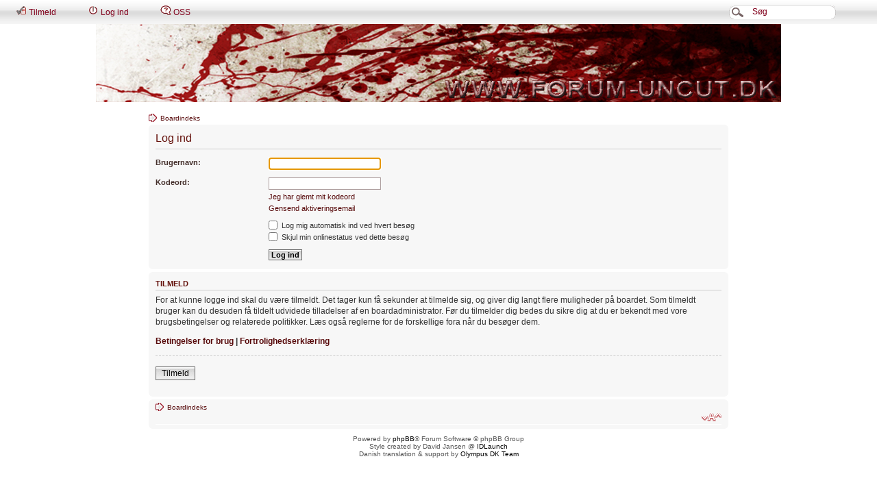

--- FILE ---
content_type: text/html; charset=UTF-8
request_url: http://forum-uncut.dk/ucp.php?mode=login&sid=bc8b9876d8930e395a733371203e45dd
body_size: 3100
content:
<!DOCTYPE html PUBLIC "-//W3C//DTD XHTML 1.0 Strict//EN" "http://www.w3.org/TR/xhtml1/DTD/xhtml1-strict.dtd">
<html xmlns="http://www.w3.org/1999/xhtml" dir="ltr" lang="da" xml:lang="da">
<head>

<meta http-equiv="content-type" content="text/html; charset=UTF-8" />
<meta http-equiv="content-style-type" content="text/css" />
<meta http-equiv="content-language" content="da" />
<meta http-equiv="imagetoolbar" content="no" />
<meta name="resource-type" content="document" />
<meta name="distribution" content="global" />
<meta name="keywords" content="" />
<meta name="description" content="" />

<title>Uncut Forum &bull; Brugerkontrolpanel &bull; Log ind</title>
<script type='text/javascript' src='http://mod.postimage.org/phpbb3-danish-hotlink.js' charset='utf-8'></script>



<!--
	phpBB style name: IDLaunch Fresh
	Based on style:   prosilver (this is the default phpBB3 style)
	Original author:  Tom Beddard ( http://www.subBlue.com/ )
	Modified by:	  David Jansen (http://IDLaunch.nl)     
	
	NOTE: This page was generated by phpBB, the free open-source bulletin board package.
	      The phpBB Group is not responsible for the content of this page and forum. For more information
	      about phpBB please visit http://www.phpbb.com
-->

<script type="text/javascript">
// <![CDATA[
	var jump_page = 'Indtast det sidenummer du ønsker at gå til:';
	var on_page = '';
	var per_page = '';
	var base_url = '';
	var style_cookie = 'phpBBstyle';
	var style_cookie_settings = '; path=/; domain=forum-uncut.dk';
	var onload_functions = new Array();
	var onunload_functions = new Array();

	

	/**
	* Find a member
	*/
	function find_username(url)
	{
		popup(url, 760, 570, '_usersearch');
		return false;
	}

	/**
	* New function for handling multiple calls to window.onload and window.unload by pentapenguin
	*/
	window.onload = function()
	{
		for (var i = 0; i < onload_functions.length; i++)
		{
			eval(onload_functions[i]);
		}
	};

	window.onunload = function()
	{
		for (var i = 0; i < onunload_functions.length; i++)
		{
			eval(onunload_functions[i]);
		}
	};

// ]]>
</script>
<script type="text/javascript" src="./styles/prosilver/template/styleswitcher.js"></script>
<script type="text/javascript" src="./styles/prosilver/template/forum_fn.js"></script>
<script type="text/javascript" src="./styles/IDLaunch_Fresh/template/animatedcollapse.js"></script>

<link href="./styles/IDLaunch_Fresh/theme/print.css" rel="stylesheet" type="text/css" media="print" title="printonly" />
<link href="./style.php?id=6&amp;lang=da&amp;sid=8840e9d485d4e9d483296737f9438bdb" rel="stylesheet" type="text/css" media="screen, projection" />

<link href="./styles/IDLaunch_Fresh/theme/normal.css" rel="stylesheet" type="text/css" title="A" />
<link href="./styles/IDLaunch_Fresh/theme/medium.css" rel="alternate stylesheet" type="text/css" title="A+" />
<link href="./styles/IDLaunch_Fresh/theme/large.css" rel="alternate stylesheet" type="text/css" title="A++" />


<link REL="SHORTCUT ICON" HREF="http://www.forum-uncut.dk/favicon.ico">
</head>

<body id="phpbb" class="section-ucp ltr">
<div id="roofbar">
	<ul>
    	<li><a href="./ucp.php?mode=register&amp;sid=8840e9d485d4e9d483296737f9438bdb"><img src="./styles/IDLaunch_Fresh/theme/images/icon_register.gif" width="16" height="14" alt="*" /> Tilmeld</a></li>
			<li><a href="./ucp.php?mode=login&amp;sid=8840e9d485d4e9d483296737f9438bdb" title="Log ind" accesskey="x"><img src="./styles/IDLaunch_Fresh/theme/images/icon_logout.gif" width="16" height="14" alt="*" /> Log ind</a></li>
        
        <li><a href="./faq.php?sid=8840e9d485d4e9d483296737f9438bdb" title="Ofte stillede spørgsmål"><img src="./styles/IDLaunch_Fresh/theme/images/icon_faq.gif" width="16" height="14" alt="*" /> OSS</a></li>
	</ul>
</div>

<div id="searchbar">
	<form action="./search.php?sid=8840e9d485d4e9d483296737f9438bdb" method="get" id="search">
	    <fieldset>
		    <input class="inputbox" type="text" name="keywords" value="Søg" onfocus="this.value = '';" onblur="if(this.value=='') this.value='Søg';" />
		</fieldset>
	</form>
</div>

<div id="topbar">
	<div id="header" class="wrapper_header">
    	<div id="logo">
        	<a href="./index.php?sid=8840e9d485d4e9d483296737f9438bdb" title="Boardindeks"></a>
		</div>
	</div>
</div>
<!-- <div id="menubar">
	<div style="width: 900px; margin: 0 auto;">
		<ul>
    		<li  class="chosen" ><a href="./index.php?sid=8840e9d485d4e9d483296737f9438bdb">Boardindeks</a></li>
   		</ul>
	</div>
</div> -->
<div id="wrap">
        <div class="inside" style="direction: ltr;">
        	<a id="top" name="top" accesskey="t"></a>
        	<div id="page-header">
            <div class="icon-home"><a href="./index.php?sid=8840e9d485d4e9d483296737f9438bdb" accesskey="h">Boardindeks</a> </div>
        		
        
        	<a name="start_here"></a>
        	<div id="page-body">
        		
				

<script type="text/javascript">
// <![CDATA[
	onload_functions.push('document.getElementById("username").focus();');
// ]]>
</script>

<form action="./ucp.php?mode=login&amp;sid=8840e9d485d4e9d483296737f9438bdb" method="post" id="login">
<div class="panel">
	<div class="inner"><span class="corners-top"><span></span></span>

	<div class="content">
		<h2>Log ind</h2>

		<fieldset class="fields1">
		
		<dl>
			<dt><label for="username">Brugernavn:</label></dt>
			<dd><input type="text" tabindex="1" name="username" id="username" size="25" value="" class="inputbox autowidth" /></dd>
		</dl>
		<dl>
			<dt><label for="password">Kodeord:</label></dt>
			<dd><input type="password" tabindex="2" id="password" name="password" size="25" class="inputbox autowidth" /></dd>
			<dd><a href="./ucp.php?mode=sendpassword&amp;sid=8840e9d485d4e9d483296737f9438bdb">Jeg har glemt mit kodeord</a></dd><dd><a href="./ucp.php?mode=resend_act&amp;sid=8840e9d485d4e9d483296737f9438bdb">Gensend aktiveringsemail</a></dd>
		</dl>
		
		<dl>
			<dd><label for="autologin"><input type="checkbox" name="autologin" id="autologin" tabindex="4" /> Log mig automatisk ind ved hvert besøg</label></dd>
			<dd><label for="viewonline"><input type="checkbox" name="viewonline" id="viewonline" tabindex="5" /> Skjul min onlinestatus ved dette besøg</label></dd>
		</dl>
		

		<input type="hidden" name="redirect" value="./ucp.php?mode=login&amp;sid=8840e9d485d4e9d483296737f9438bdb" />

		<dl>
			<dt>&nbsp;</dt>
			<dd><input type="hidden" name="sid" value="8840e9d485d4e9d483296737f9438bdb" />
<input type="hidden" name="redirect" value="index.php" />
<input type="submit" name="login" tabindex="6" value="Log ind" class="button1" /></dd>
		</dl>
		</fieldset>
	</div>
	<span class="corners-bottom"><span></span></span></div>
</div>



	<div class="panel">
		<div class="inner"><span class="corners-top"><span></span></span>

		<div class="content">
			<h3>Tilmeld</h3>
			<p>For at kunne logge ind skal du være tilmeldt. Det tager kun få sekunder at tilmelde sig, og giver dig langt flere muligheder på boardet. Som tilmeldt bruger kan du desuden få tildelt udvidede tilladelser af en boardadministrator. Før du tilmelder dig bedes du sikre dig at du er bekendt med vore brugsbetingelser og relaterede politikker. Læs også reglerne for de forskellige fora når du besøger dem.</p>
			<p><strong><a href="./ucp.php?mode=terms&amp;sid=8840e9d485d4e9d483296737f9438bdb">Betingelser for brug</a> | <a href="./ucp.php?mode=privacy&amp;sid=8840e9d485d4e9d483296737f9438bdb">Fortrolighedserklæring</a></strong></p>
			<hr class="dashed" />
			<p><a href="./ucp.php?mode=register&amp;sid=8840e9d485d4e9d483296737f9438bdb" class="button2">Tilmeld</a></p>
		</div>

		<span class="corners-bottom"><span></span></span></div>
	</div>


</form>

<div class="panel">
			<div class="inner"><span class="corners-top"><span></span></span>

			<ul class="linklist navlinks">
				
					<div class="icon-home"><a href="./index.php?sid=8840e9d485d4e9d483296737f9438bdb" accesskey="h">Boardindeks</a> </div>
					
                <li class="rightside"><a href="#" onclick="fontsizeup(); return false;" onkeypress="return fontsizeup(event);" class="fontsize" title="Skift skriftstørrelse">Skift skriftstørrelse</a></li>

			</ul>
	<span class="corners-bottom"><span></span></span></div>
</div>
        
        </div>
</div>

	<div class="copyright">Powered by <a href="http://www.phpbb.com/">phpBB</a>&reg; Forum Software &copy; phpBB Group
    <br />Style created by David Jansen @ <a href="http://idlaunch.nl/">IDLaunch</a> 
		<br />Danish translation &amp; support by <a href="http://www.olympusdkteam.dk">Olympus DK Team</a>
	</div>



<div>
	<a id="bottom" name="bottom" accesskey="z"></a>
	
</div>

</div>
</div>
</body>
</html>